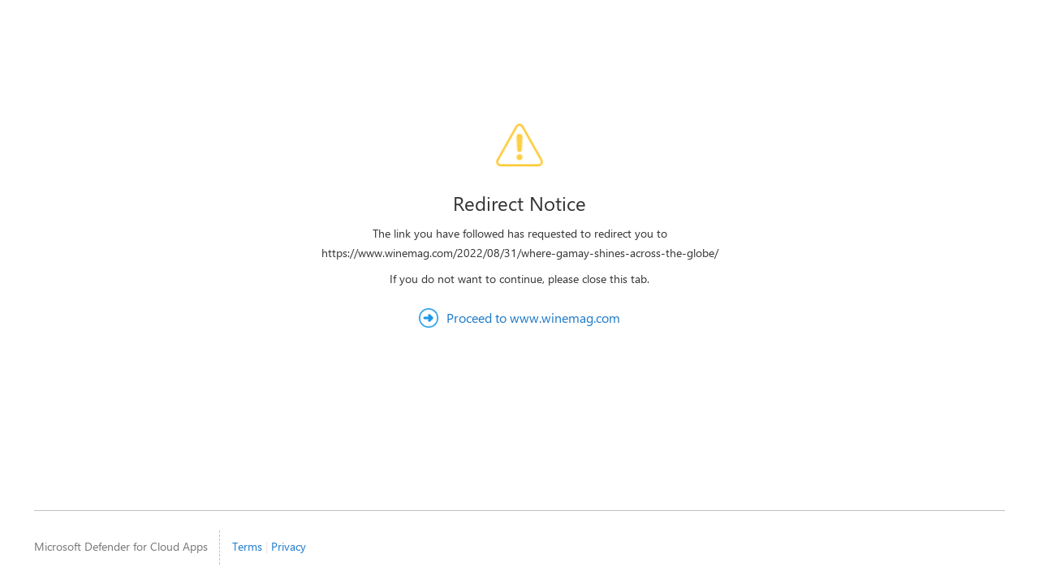

--- FILE ---
content_type: text/html; charset=utf-8
request_url: https://mcas-proxyweb.mcas.ms/certificate-checker?login=false&originalUrl=https%3A%2F%2Fwww.winemag.com.mcas.ms%2F2022%2F08%2F31%2Fwhere-gamay-shines-across-the-globe%2F%3FMcasTsid%3D15600&McasCSRF=9b9a52a4117d71d52cd3bd624734a3bded12a2f44b4cfc1af24a501ecadbe931
body_size: 2145
content:
<!DOCTYPE html>
<html lang="en">
<head>
    <title></title>
    <link type="text/css" id="stylesheet-link" rel="stylesheet" href="https://inline.cdn.mcas.ms/proxyweb/1.67.41/css/proxyweb-all.min.css?cb=1.67.83-4" media="all">
    <script src="https://inline.cdn.mcas.ms/proxyweb/1.67.41/js/handlebars.min.js"></script>
    <script src="https://inline.cdn.mcas.ms/proxyweb/1.67.41/js/lodash-core.min.js"></script>
    <script src="https://inline.cdn.mcas.ms/proxyweb/1.67.41/js/translate.js"></script>
    
    <link rel="icon" type="image/x-icon" href="https://inline.cdn.mcas.ms/proxyweb/1.67.41/images/favicon.ico?cb=1.67.83-4">
    <meta name="viewport" content="width=device-width, initial-scale=1.0">
</head>

<body>
    <script>
        var i18nResourcesUrl = "https://inline.cdn.mcas.ms/i18n/0.290.4";
        var context = {"REDIRECT_URL":"https://www.winemag.com/2022/08/31/where-gamay-shines-across-the-globe/","REDIRECT_DOMAIN":"www.winemag.com","REDIRECT_SIMPLIFIED_URL":"https://www.winemag.com/2022/08/31/where-gamay-shines-across-the-globe/","CONTEXTPATH":"https://inline.cdn.mcas.ms/proxyweb/1.67.41","TENANT_LOGO_PATH":""};
        var locale = "";
        var partials = [ {
  "name" : "page-footer",
  "value" : "[base64]/[base64]/TGlua0lkPTUxMjEzMiI+e3sgZm9ybWF0TWVzc2FnZSAoaW50bEdldCAidHJhbnNsYXRpb25zLlBST1hZV0VCX01PTklUT1JFRF9BQ0NFU1NfUFJJVkFDWSIpfX08L2E+CiAgICAgICAgICAgIDwvZGl2PgogICAgICAgIDwvZGl2PgogICAgPC9kaXY+CjwvZGl2Pg=="
} ];
        var template = "[base64]";
        var proxyWebPath = "https://inline.cdn.mcas.ms/proxyweb/1.67.41";

        Handlebars.registerHelper('json', function (content) {
            return JSON.stringify(content);
        });

        Handlebars.registerHelper('valOrDefault', function (value, defaultValue) {
            return value || defaultValue;
        });

        loadPartials();

        function onLoad(content){
            document.body.innerHTML += content;
            var evalOnLoad = document.getElementById("on-template-load");
            if (evalOnLoad) {
                eval(evalOnLoad.textContent);
            }
        }

        Translate.loadScript("https://inline.cdn.mcas.ms/proxyweb/1.67.41/js/Handlebars/handlebars-intl.min.js", function() {
            Translate.initLocale("https://inline.cdn.mcas.ms/proxyweb/1.67.41", i18nResourcesUrl, locale, function () {
                loadPartials();
                onLoad(Translate.getLocalizedContent(atob(template), context));
            });
        });

        function loadPartials() {
            if (typeof partials === "undefined" || partials.length === 0) {
                return;
            }
            partials.forEach(
                function (partial) {
                    Handlebars.registerPartial(partial.name, atob(partial.value));
                }
            );
        }
    </script>
</body>

</html>